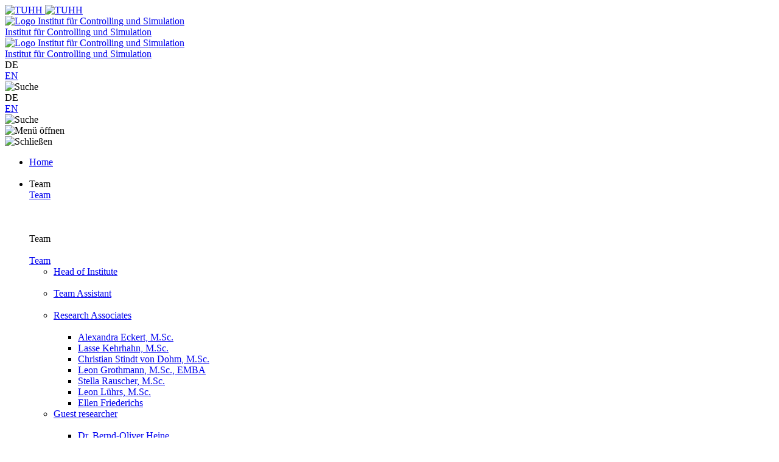

--- FILE ---
content_type: text/html; charset=utf-8
request_url: https://www.tuhh.de/maccs/teaching-/-thesis/courses-description-in-the-language-of-teaching/controlling
body_size: 6858
content:
<!DOCTYPE html>
<html lang="de-DE">
<head>
<base href="https://www.tuhh.de/maccs">

<meta charset="utf-8">
<!-- 
	This website is powered by TYPO3 - inspiring people to share!
	TYPO3 is a free open source Content Management Framework initially created by Kasper Skaarhoj and licensed under GNU/GPL.
	TYPO3 is copyright 1998-2026 of Kasper Skaarhoj. Extensions are copyright of their respective owners.
	Information and contribution at https://typo3.org/
-->


<link rel="icon" href="/t3resources/maccs/layout2021/favicon.ico" type="image/vnd.microsoft.icon">
<title>MACCS: Controlling</title>
<meta name="generator" content="TYPO3 CMS" />
<meta name="twitter:card" content="summary" />


<link rel="stylesheet" href="/typo3conf/ext/rssdisplaytuhh/Resources/Public/Css/rssdisplaytuhh.1758713853.css" media="all">
<link rel="stylesheet" href="/typo3conf/ext/ods_osm/Resources/Public/Css/ods_osm.1749415126.css" media="all">
<link rel="stylesheet" href="/typo3conf/ext/tuhhsitepackage2021/Resources/Public/Assets/styles/styles.1755677313.css" media="all">
<link rel="stylesheet" href="/typo3conf/ext/tuhhsitepackage2021/Resources/Public/Assets/scripts/main.1755677313.css" media="all">
<link rel="stylesheet" href="/typo3conf/ext/tuhhsitepackage2021/Resources/Public/Css/other.1755677313.css" media="all">
<link rel="stylesheet" href="/t3resources/tuhh/css/tuhh.1750770444.css" media="all">






<meta http-equiv="X-UA-Compatible" content="IE=edge">
      <meta name="viewport" content="width=device-width,initial-scale=1">      <script id="project-config" type="application/json">{"assetsUrl":"\/typo3conf\/ext\/tuhhsitepackage2021\/Resources\/Public\/Assets/\/"}</script>
      <script type="text/javascript">
        window.publicPaths = {
            js: '/typo3conf/ext/tuhhsitepackage2021/Resources/Public/Assets/scripts/',
            assets: '/typo3conf/ext/tuhhsitepackage2021/Resources/Public/Assets/',
            googleSearch: 'https://cse.google.com/cse.js?cx=013498366615220259019:ljc1ircsxvi',
            personSearchAPI: 'https://kontakt.tuhh.de/api/search.php'
        };
    </script>
<link rel="canonical" href="https://www.tuhh.de/maccs/teaching-/-thesis/courses-description-in-the-language-of-teaching/controlling"/>
</head>
<body id="page-20352">









	
	
	<div class="page">
		<!-- header -->
		<div class="module module--institute-header js-header" data-name="institute-header">
			<div class="module__content">
				<div class="header__outer header--institute"  data-component='{"component": "nav"}' data-variation='institute-header'>
					<div class="container header__container">
						<div class="header">
							

<a class="header__logo" href="https://www.tuhh.de/tuhh/startseite">
	<div class="header__logo__inner">
		<img class="lazyload header__logo__inner__mobile" data-sizes="auto" data-srcset="/typo3conf/ext/tuhhsitepackage2021/Resources/Public/Assets/images/logo-new.svg 1w" alt="TUHH"/>
		<img class="lazyload header__logo__inner__desktop" data-sizes="auto" data-srcset="/typo3conf/ext/tuhhsitepackage2021/Resources/Public/Assets/images/logo-new.svg 1w" alt="TUHH"/>
	</div>
</a>


							

<div class="header__nav header__nav--logo-institute">
	<div class="header__nav__logo__inner header__nav__logo__inner--medium">
		<a href="/maccs/home">
			<img class="lazyload header__nav__logo__img" data-sizes="auto" data-srcset="/t3resources/maccs/layout2021/inst_logo.svg" alt="Logo Institut für Controlling und Simulation"/>
		</a>
	</div>
	<a href="/maccs/home">
		<div class="copy-big">Institut für Controlling und Simulation</div>
	</a>
</div>


							<div class="header__actions">
								

<div class="header__institute-mobile">
	<div class="lazyload header__institute-mobile__img header__institute-mobile__inner">
		<a href="/maccs/home">
			<img class="lazyload header__nav__logo__img" data-sizes="auto" data-srcset="/t3resources/maccs/layout2021/inst_logo.svg" alt="Logo Institut für Controlling und Simulation"/>
		</a>
	</div>
	<a href="/maccs/home">
		<div class="copy-small header__institute-mobile__copy">Institut für Controlling und Simulation</div>
	</a>
</div>


								<div class="header__actions__inner header__actions__inner--desktop">
									

<div class="header__actions__item header__actions__item--lang">
	
		
			
					<span class="header__actions__item__lang-trigger"> DE </span>
				
		
			
					<div class="subnavigation subnavigation--action js-nav-subnavi">
						<a href="/maccs/en/teaching-/-thesis/courses-description-in-the-language-of-teaching/controlling" hreflang="en-US" title="English">
							EN
						</a>
					</div>
				
		
	
</div>


									







	<div class="header__actions__item header__actions__item--search js-nav-search">
		<div class="icon">
			<img alt="Suche" src="/typo3conf/ext/tuhhsitepackage2021/Resources/Public/Assets/icons/inline/search.svg" width="24" height="25" />
		</div>
	</div>




								</div>
							</div>
						</div>
					</div>
					<div class="header__bottom-navigation">
						<div class="container header-container">
							<div class="header__nav__mobile-actions">
								<div class="header__actions__inner">
									

<div class="header__actions__item header__actions__item--mobile header__actions__item--lang">
	
		
			
					<span class="header__actions__item__lang-trigger js-nav-lang"> DE </span>
				
		
			
					<div class="subnavigation subnavigation--action js-nav-subnavi">
						<a href="/maccs/en/teaching-/-thesis/courses-description-in-the-language-of-teaching/controlling" hreflang="en-US" title="English">
							EN
						</a>
					</div>
				
		
	
</div>


									







	<div class="header__actions__item header__actions__item--search js-nav-search-mobile">
		<div class="icon">
			<img alt="Suche" src="/typo3conf/ext/tuhhsitepackage2021/Resources/Public/Assets/icons/inline/search.svg" width="24" height="25" />
		</div>
	</div>


	<div class="header__actions__item header__actions__item--burger js-nav-mobile-trigger">
		<div class="icon js-nav-burger">
			<img alt="Menü öffnen" src="/typo3conf/ext/tuhhsitepackage2021/Resources/Public/Assets/icons/inline/burger.svg" width="24" height="25" />
		</div>
		<div class="icon js-nav-close is-hidden">
			<img alt="Schließen" src="/typo3conf/ext/tuhhsitepackage2021/Resources/Public/Assets/icons/inline/close.svg" width="24" height="24" />
		</div>
	</div>



								</div>
							</div>
							<div class="header__nav js-nav-main">
								

<nav class="header__nav__inner">
    <ul>
        
            <li class="header__nav__item">
                

        <a class="button button--nav-link highlight " target="_self" href="/maccs/home">
            <span>Home</span>
            <div class="icon">
                <img src="/typo3conf/ext/tuhhsitepackage2021/Resources/Public/Assets/icons/inline/arrow-up-right.svg" width="1000" height="1000" alt="" />
            </div>
        </a>
    

                


            </li>
        
            <li class="header__nav__item">
                

        <div class="desktop button button--nav-link highlight highlight js-nav-item ">
            Team
        </div>
        <a class="button button--nav-link highlight mobile " target="_self" href="/maccs/team">
            <span>Team</span>
            <div class="icon">
                <img src="/typo3conf/ext/tuhhsitepackage2021/Resources/Public/Assets/icons/inline/arrow-up-right.svg" width="1000" height="1000" alt="" />
            </div>
        </a>
    

                

        <div class="icon header__nav__item__subnavi-trigger js-nav-subnavi-trigger">
            <img src="/typo3conf/ext/tuhhsitepackage2021/Resources/Public/Assets/icons/inline/chevron-right-dark.svg" width="24" height="25" alt="" />
        </div>
        
                


    

    

    

    
        
    

    

    
        
    

    

    
        
    

<div class="subnavigation subnavigation--institute js-nav-subnavi">
    
<div class="subnavigation__title">
    <div class="subnavigation__title__inner">
        <div class="icon highlight subnavigation__title__icon js-nav-subnavi-back">
            <img src="/typo3conf/ext/tuhhsitepackage2021/Resources/Public/Assets/icons/inline/arrow-left-dark.svg" width="24" height="24" alt="" />
        </div>
        <span class="button button--nav-link highlight">
            Team
        </span>
    </div>
</div>

    <div class="container subnavigation__container">
        
<div class="subnavigation__mainlink">
    <div class="subnavigation__mainlink__arrow">
        <div class="icon">
            <img src="/typo3conf/ext/tuhhsitepackage2021/Resources/Public/Assets/icons/inline/arrow-right.svg" width="24" height="24" alt="" />
        </div>
    </div>
    <a class="button button--subnav-highlight highlight desktop--v3 " target="_self" href="/maccs/team">
        <span>Team</span>
    </a>
</div>

        <div class="subnavigation__inner">
            
<div class="subnavigation__col">
    <nav>
        <ul>
            
                
                        
<li>
    <a class="button button--subnav-title-link highlight " href="/maccs/team/head-of-institute">
        <span>Head of Institute</span>
        
            <div class="icon">
                <img src="/typo3conf/ext/tuhhsitepackage2021/Resources/Public/Assets/icons/inline/arrow-up-right.svg" width="1000" height="1000" alt="" />
            </div>
        
    </a>
    
        <ul>
            
        </ul>
    
</li>

                    
            
                
                        
<li>
    <a class="button button--subnav-title-link highlight " href="/maccs/team/team-assistant">
        <span>Team Assistant</span>
        
            <div class="icon">
                <img src="/typo3conf/ext/tuhhsitepackage2021/Resources/Public/Assets/icons/inline/arrow-up-right.svg" width="1000" height="1000" alt="" />
            </div>
        
    </a>
    
        <ul>
            
        </ul>
    
</li>

                    
            
                
        </ul></nav></div>
        <div class="subnavigation__col"><nav><ul>
                    
            
                
                        
<li>
    <a class="button button--subnav-title-link highlight " href="/maccs/team/research-associates">
        <span>Research Associates</span>
        
            <div class="icon">
                <img src="/typo3conf/ext/tuhhsitepackage2021/Resources/Public/Assets/icons/inline/arrow-up-right.svg" width="1000" height="1000" alt="" />
            </div>
        
    </a>
    
        <ul>
            
                
<li>
    <a class="button button--subnav-link highlight " href="/maccs/team/research-associates/alexandra-eckert">
        <span>Alexandra Eckert, M.Sc.</span>
        
    </a>
    
</li>

            
                
<li>
    <a class="button button--subnav-link highlight " href="/maccs/team/research-associates/lasse-kehrhahn-msc">
        <span>Lasse Kehrhahn, M.Sc.</span>
        
    </a>
    
</li>

            
                
<li>
    <a class="button button--subnav-link highlight " href="/maccs/team/research-associates/christian-stindt-msc">
        <span>Christian Stindt von Dohm, M.Sc.</span>
        
    </a>
    
</li>

            
                
<li>
    <a class="button button--subnav-link highlight " href="/maccs/team/research-associates/leon-grothmann-msc-emba">
        <span>Leon Grothmann, M.Sc., EMBA</span>
        
    </a>
    
</li>

            
                
<li>
    <a class="button button--subnav-link highlight " href="/maccs/team/research-associates/stella-rauscher-msc">
        <span>Stella Rauscher, M.Sc.</span>
        
    </a>
    
</li>

            
                
<li>
    <a class="button button--subnav-link highlight " href="/maccs/team/research-associates/leon-luehrs-msc">
        <span>Leon Lührs, M.Sc.</span>
        
    </a>
    
</li>

            
                
<li>
    <a class="button button--subnav-link highlight " href="/maccs/team/research-associates/ellen-friederichs">
        <span>Ellen Friederichs</span>
        
    </a>
    
</li>

            
        </ul>
    
</li>

                    
            
                
        </ul></nav></div>
        <div class="subnavigation__col"><nav><ul>
                    
            
                
                        
<li>
    <a class="button button--subnav-title-link highlight " href="/maccs/team/guest-researcher">
        <span>Guest researcher</span>
        
            <div class="icon">
                <img src="/typo3conf/ext/tuhhsitepackage2021/Resources/Public/Assets/icons/inline/arrow-up-right.svg" width="1000" height="1000" alt="" />
            </div>
        
    </a>
    
        <ul>
            
                
<li>
    <a class="button button--subnav-link highlight " href="/maccs/team/guest-researcher/dr-bernd-oliver-heine">
        <span>Dr. Bernd-Oliver Heine</span>
        
    </a>
    
</li>

            
        </ul>
    
</li>

                    
            
                
        </ul></nav></div>
        <div class="subnavigation__col"><nav><ul>
                    
            
                
                        
<li>
    <a class="button button--subnav-title-link highlight " href="/maccs/team/alumni">
        <span>Alumni</span>
        
            <div class="icon">
                <img src="/typo3conf/ext/tuhhsitepackage2021/Resources/Public/Assets/icons/inline/arrow-up-right.svg" width="1000" height="1000" alt="" />
            </div>
        
    </a>
    
        <ul>
            
                
<li>
    <a class="button button--subnav-link highlight " href="/maccs/team/alumni/sebastian-achter">
        <span>Sebastian Achter</span>
        
    </a>
    
</li>

            
                
<li>
    <a class="button button--subnav-link highlight " href="/maccs/team/alumni/mark-schmidt">
        <span>Dr. Mark Schmidt</span>
        
    </a>
    
</li>

            
                
<li>
    <a class="button button--subnav-link highlight " href="/maccs/team/alumni/ole-jan-messerschmidt">
        <span>Dr. Ole Jan Meßerschmidt</span>
        
    </a>
    
</li>

            
                
<li>
    <a class="button button--subnav-link highlight " href="/maccs/team/alumni/dr-jannick-plaehn">
        <span>Dr. Jannick Plähn</span>
        
    </a>
    
</li>

            
                
<li>
    <a class="button button--subnav-link highlight " href="/maccs/team/alumni/clemens-harten">
        <span>Dr. Clemens Harten</span>
        
    </a>
    
</li>

            
                
<li>
    <a class="button button--subnav-link highlight " href="/maccs/team/alumni/dr-daniel-chorzelski">
        <span>Dr. Daniel Chorzelski</span>
        
    </a>
    
</li>

            
                
<li>
    <a class="button button--subnav-link highlight " href="/maccs/team/alumni/dr-kai-g-mertens">
        <span>Dr. Kai G. Mertens</span>
        
    </a>
    
</li>

            
                
<li>
    <a class="button button--subnav-link highlight " href="/maccs/team/alumni/dr-jonas-hauke">
        <span>Dr. Jonas Hauke</span>
        
    </a>
    
</li>

            
                
<li>
    <a class="button button--subnav-link highlight " href="/maccs/team/alumni/dr-sina-voeltzer">
        <span>Prof. Dr. Sina Völtzer</span>
        
    </a>
    
</li>

            
                
<li>
    <a class="button button--subnav-link highlight " href="/maccs/team/alumni/prof-dr-iris-lorscheid">
        <span>Prof. Dr. Iris Lorscheid</span>
        
    </a>
    
</li>

            
                
<li>
    <a class="button button--subnav-link highlight " href="/maccs/team/alumni/prof-dr-irina-duscher">
        <span>Prof. Dr. Irina Duscher</span>
        
    </a>
    
</li>

            
                
<li>
    <a class="button button--subnav-link highlight " href="/maccs/team/alumni/dr-cara-h-kahl-dipl-psych-systemische-supervisorin">
        <span>Dr. Cara H. Kahl</span>
        
    </a>
    
</li>

            
                
<li>
    <a class="button button--subnav-link highlight " href="/maccs/team/alumni/prof-dr-frank-klingert">
        <span>Prof. Dr. Frank Klingert</span>
        
    </a>
    
</li>

            
                
<li>
    <a class="button button--subnav-link highlight " href="/maccs/team/alumni/prof-dr-catherine-grisar-klingert">
        <span>Prof. Dr. Cathérine Grisar-Klingert</span>
        
    </a>
    
</li>

            
                
<li>
    <a class="button button--subnav-link highlight " href="/maccs/team/alumni/prof-dr-michael-zaggl">
        <span>Prof. Dr. Michael Zaggl</span>
        
    </a>
    
</li>

            
        </ul>
    
</li>

                    
            
        </ul>
    </nav>
</div>

            



       </div>
   </div>
</div>

            
    

            </li>
        
            <li class="header__nav__item">
                

        <a class="button button--nav-link highlight " target="_self" href="/maccs/research">
            <span>Research</span>
            <div class="icon">
                <img src="/typo3conf/ext/tuhhsitepackage2021/Resources/Public/Assets/icons/inline/arrow-up-right.svg" width="1000" height="1000" alt="" />
            </div>
        </a>
    

                


            </li>
        
            <li class="header__nav__item">
                

        <a class="button button--nav-link highlight " target="_self" href="/maccs/publications">
            <span>Publications</span>
            <div class="icon">
                <img src="/typo3conf/ext/tuhhsitepackage2021/Resources/Public/Assets/icons/inline/arrow-up-right.svg" width="1000" height="1000" alt="" />
            </div>
        </a>
    

                


            </li>
        
            <li class="header__nav__item">
                

        <div class="desktop button button--nav-link highlight highlight js-nav-item active">
            Teaching / Thesis
        </div>
        <a class="button button--nav-link highlight mobile active" target="_self" href="/maccs/teaching-/-thesis">
            <span>Teaching / Thesis</span>
            <div class="icon">
                <img src="/typo3conf/ext/tuhhsitepackage2021/Resources/Public/Assets/icons/inline/arrow-up-right.svg" width="1000" height="1000" alt="" />
            </div>
        </a>
    

                

        <div class="icon header__nav__item__subnavi-trigger js-nav-subnavi-trigger">
            <img src="/typo3conf/ext/tuhhsitepackage2021/Resources/Public/Assets/icons/inline/chevron-right-dark.svg" width="24" height="25" alt="" />
        </div>
        
                


    
        
    

    
        
    

<div class="subnavigation subnavigation--institute js-nav-subnavi">
    
<div class="subnavigation__title">
    <div class="subnavigation__title__inner">
        <div class="icon highlight subnavigation__title__icon js-nav-subnavi-back">
            <img src="/typo3conf/ext/tuhhsitepackage2021/Resources/Public/Assets/icons/inline/arrow-left-dark.svg" width="24" height="24" alt="" />
        </div>
        <span class="button button--nav-link highlight">
            Teaching / Thesis
        </span>
    </div>
</div>

    <div class="container subnavigation__container">
        
<div class="subnavigation__mainlink">
    <div class="subnavigation__mainlink__arrow">
        <div class="icon">
            <img src="/typo3conf/ext/tuhhsitepackage2021/Resources/Public/Assets/icons/inline/arrow-right.svg" width="24" height="24" alt="" />
        </div>
    </div>
    <a class="button button--subnav-highlight highlight desktop--v3 active" target="_self" href="/maccs/teaching-/-thesis">
        <span>Teaching / Thesis</span>
    </a>
</div>

        <div class="subnavigation__inner">
            
<div class="subnavigation__col">
    <nav>
        <ul>
            
                
                        
<li>
    <a class="button button--subnav-title-link highlight " href="/maccs/teaching-/-thesis/thesis">
        <span>Thesis</span>
        
            <div class="icon">
                <img src="/typo3conf/ext/tuhhsitepackage2021/Resources/Public/Assets/icons/inline/arrow-up-right.svg" width="1000" height="1000" alt="" />
            </div>
        
    </a>
    
        <ul>
            
                
<li>
    <a class="button button--subnav-link highlight " href="/maccs/teaching-/-thesis/thesis/downloads">
        <span>Downloads</span>
        
    </a>
    
</li>

            
                
<li>
    <a class="button button--subnav-link highlight " href="/maccs/teaching-/-thesis/thesis/thesis-topics">
        <span>Thesis Topics</span>
        
    </a>
    
</li>

            
                
<li>
    <a class="button button--subnav-link highlight " href="/maccs/teaching-/-thesis/thesis/accomplished-theses">
        <span>Endorsements</span>
        
    </a>
    
</li>

            
        </ul>
    
</li>

                    
            
                
                        
<li>
    <a class="button button--subnav-title-link highlight active" href="/maccs/teaching-/-thesis/courses-description-in-the-language-of-teaching">
        <span>Courses (description in the language of teaching)</span>
        
            <div class="icon">
                <img src="/typo3conf/ext/tuhhsitepackage2021/Resources/Public/Assets/icons/inline/arrow-up-right.svg" width="1000" height="1000" alt="" />
            </div>
        
    </a>
    
        <ul>
            
                
<li>
    <a class="button button--subnav-link highlight " href="/maccs/teaching-/-thesis/courses-description-in-the-language-of-teaching/rechnungswesen-und-jahresabschluss">
        <span>Rechnungswesen und Jahresabschluss</span>
        
    </a>
    
</li>

            
                
<li>
    <a class="button button--subnav-link highlight " href="/maccs/teaching-/-thesis/courses-description-in-the-language-of-teaching/internes-und-externes-rechnungswesen">
        <span>Internes und Externes Rechnungswesen</span>
        
    </a>
    
</li>

            
                
<li>
    <a class="button button--subnav-link highlight active" href="/maccs/teaching-/-thesis/courses-description-in-the-language-of-teaching/controlling">
        <span>Controlling</span>
        
    </a>
    
</li>

            
                
<li>
    <a class="button button--subnav-link highlight " href="/maccs/teaching-/-thesis/courses-description-in-the-language-of-teaching/simulationsmethoden">
        <span>Simulationsmethoden</span>
        
    </a>
    
</li>

            
                
<li>
    <a class="button button--subnav-link highlight " href="/maccs/teaching-/-thesis/courses-description-in-the-language-of-teaching/grundlagen-der-bwl">
        <span>Grundlagen der BWL</span>
        
    </a>
    
</li>

            
                
<li>
    <a class="button button--subnav-link highlight " href="/maccs/teaching-/-thesis/courses-description-in-the-language-of-teaching/forschungsseminar">
        <span>Forschungsseminar</span>
        
    </a>
    
</li>

            
                
<li>
    <a class="button button--subnav-link highlight " href="/maccs/teaching-/-thesis/courses-description-in-the-language-of-teaching/projektseminar">
        <span>Projektseminar</span>
        
    </a>
    
</li>

            
                
<li>
    <a class="button button--subnav-link highlight " href="/maccs/teaching-/-thesis/courses-description-in-the-language-of-teaching/masterarbeiten-kolloquium">
        <span>Masterarbeiten Kolloquium</span>
        
    </a>
    
</li>

            
        </ul>
    
</li>

                    
            
        </ul>
    </nav>
</div>

            



       </div>
   </div>
</div>

            
    

            </li>
        
            <li class="header__nav__item">
                

        <a class="button button--nav-link highlight " target="_self" href="/maccs/activities">
            <span>Activities</span>
            <div class="icon">
                <img src="/typo3conf/ext/tuhhsitepackage2021/Resources/Public/Assets/icons/inline/arrow-up-right.svg" width="1000" height="1000" alt="" />
            </div>
        </a>
    

                


            </li>
        
            <li class="header__nav__item">
                

        <a class="button button--nav-link highlight " target="_self" href="/maccs/contact">
            <span>Contact</span>
            <div class="icon">
                <img src="/typo3conf/ext/tuhhsitepackage2021/Resources/Public/Assets/icons/inline/arrow-up-right.svg" width="1000" height="1000" alt="" />
            </div>
        </a>
    

                


            </li>
        
            <li class="header__nav__item">
                

        <a class="button button--nav-link highlight " target="_self" href="/maccs/news">
            <span>News</span>
            <div class="icon">
                <img src="/typo3conf/ext/tuhhsitepackage2021/Resources/Public/Assets/icons/inline/arrow-up-right.svg" width="1000" height="1000" alt="" />
            </div>
        </a>
    

                


            </li>
        
    </ul>


							</div>
						</div>
					</div>
		        </div>
			</div>
    	</div>
		<!-- SEARCH -->
		<div class="module module--search" data-name="search">
        	<div class="module__content">
				<search data-component='{"factory": "vue"}' language="de" site-search-url="www.tuhh.de/maccs"></search>
			</div>
    	</div>
    	<!-- QUICKNAVI -->
    	

		<!-- CONTENT -->
		<div class="page__content page__content--institutes">
			


			

	<div class="module module--breadcrumbs" data-name="breadcrumbs">
		<div class="module__content">
			<div class="container">
				<div class="breadcrumbs">
					<a class="button button--link breadcrumbs__item" target="_self" href="/maccs/home">
						<span>
							MACCS &gt;
						</span>
					</a>
					
						<a href="/maccs/teaching-/-thesis" target="_self" class="button button--link breadcrumbs__item">
							<span>
								Teaching / Thesis &gt;
							</span>
						</a>
					
						<a href="/maccs/teaching-/-thesis/courses-description-in-the-language-of-teaching" target="_self" class="button button--link breadcrumbs__item">
							<span>
								Courses (description in the language of teaching) &gt;
							</span>
						</a>
					
						<a href="/maccs/teaching-/-thesis/courses-description-in-the-language-of-teaching/controlling" target="_self" class="button button--link breadcrumbs__item">
							<span>
								Controlling
							</span>
						</a>
					
				</div>
			</div>
		</div>
	</div>


			


<div id="c55045" class="module module--text-with-image frame-background-none frame-space-before-default frame-space-after-default" data-name="text-with-image"><div class="module__content"><div class="container text-with-image--default"><div class="text-with-image"><div class="text-with-button__inner"><div class="text--bigger text-with-button__description"><h1>Controlling</h1><hr><p><br><strong>Dozenten</strong><br><br> Prof. Dr. habil. Matthias Meyer<br> Sebastian Achter<br><br><strong>Zeitraum</strong><br><br> Sommersemester<br><br><strong>Vorlesungszeit und -ort</strong></p><p>Dienstag, 09:45-11:15, Raum D0.013 (Vorlesung)</p><p>Dienstag, 12:30-14:45, Raum D1.024 (Seminar)</p><p>Der Zugang zu den Vorlesungs- und Übungsunterlagen&nbsp;erfolgt über<a href="https://e-learning.tu-harburg.de/studip/dispatch.php/course/overview?cid=cbf676416f0a49d215eb73a0493825d0" title="Externer Link" target="_blank" rel="noreferrer">&nbsp;Stud.IP</a>.<br><br><strong>Zulassungsvoraussetzung</strong><br><br> keine<br><br><strong>Empfohlene Vorkenntnisse</strong><br><br> Grundkenntnisse <a href="/maccs/teaching-/-thesis/courses-description-in-the-language-of-teaching/internes-und-externes-rechnungswesen">internes und externes Rechnungswesen</a><br><br><strong>Sprache</strong><br><br> Deutsch<br><br><strong>Inhalt</strong></p><ul><li>Controlling und Controllership: Entlastungs-, Ergänzungs-, Begrenzungsaufgaben, Controlleraufgaben im internationalen Vergleich</li></ul><ul><li>Informationsbereitstellung: Kennzahlen und Kennzahlensysteme, Balanced Scorecard, Berichtswesen, Gestaltung der Informationsversorgung</li></ul><ul><li>Operative Planung: Budgetierung, operative Produktionsplanung</li></ul><ul><li>Operative Kontrolle: Abweichungsanalysen und Forecasting</li></ul><ul><li>Taktische Planung: Quantitative und qualitative Business-Planung</li></ul><ul><li>Strategische Planung: Portfolioanalyse, SWOT-Analyse, Resource-based view, Erfahrungskurvenkonzept</li></ul><ul><li>Koordination: Verbundeffekte, wertorientierte Kennzahlen, Verrechnungspreise, Anreizsysteme, Prinzipal-Agenten Theorie</li></ul><ul><li>Risikocontrolling: Value at Risk, Risikoanalyse, -aggregation, -steuerung, -kontrolle</li></ul><ul><li>Projektcontrolling</li></ul><p><br><strong>Qualifikationsziele</strong></p><p>Nach erfolgreicher Teilnahme haben die Studierenden die folgenden Lernergebnisse erreicht.<br><br><strong>Kenntnisse</strong></p><p>Die Studierenden kennen</p><ul><li>wichtige Konzeptionen der deutschsprachigen Controllingforschung;</li></ul><ul><li>internationale Unterschiede und Traditionen in der Unternehmenssteuerung;</li></ul><ul><li>zentrale Controllingaufgaben wie Informationsbereitstellung, Planung und Kontrolle sowie Koordination;</li></ul><ul><li>den Unterschied zwischen Daten, Information und Wissen und können diesen erläutern;</li></ul><ul><li>Instrumente der operativen, taktischen und strategischen Planung;</li></ul><ul><li>ausgewählte Konzepte der Spieltheorie, der Informationsökonomik und der Prinzipal-Agenten-Theorie;</li></ul><ul><li>Kennzahlen zur sachlichen und personellen Koordination;</li></ul><ul><li>das Konzept der wertorientierten Unternehmenssteuerung und wesentliche wertorientierte Kennzahlen;</li></ul><ul><li>die Funktionen und Methoden zur Ermittlung von Verrechnungspreisen und können diese erläutern;</li></ul><ul><li>Instrumente und Konzepte des Risiko- und Projektcontrollings;</li></ul><ul><li>die Methode der Monte-Carlo-Simulation;</li></ul><ul><li>ausgewählte psychologische Theorien.</li></ul><p><br><strong>Fertigkeiten</strong></p><p>Die Studierenden sind auf Basis des erlernten Wissens in der Lage&nbsp;&nbsp;&nbsp;&nbsp;&nbsp;&nbsp;&nbsp;&nbsp;&nbsp;</p><ul><li>die Entstehung und das Wesen des Controllings in der Praxis aufzuzeigen;</li></ul><ul><li>(wesentliche) Aufgabenbereiche von und Anforderungen an Controller zu identifizieren;</li></ul><ul><li>verschiedene Kennzahlen und -systeme zu erläutern und deren Vor- und Nachteile einzuordnen;</li></ul><ul><li>Stellhebel der Gestaltung des Berichtswesen und zu erläutern und diesbezüglich Empfehlungen auszusprechen;</li></ul><ul><li>Gestaltungsempfehlungen zur Informationsversorgung abzuleiten;</li></ul><ul><li>wesentliche (Planungs-) Instrumente des Controllings anwenden und bewerten zu können;</li></ul><ul><li>taktische und strategische Sachverhalte innerhalb von Unternehmen nachvollziehen zu können;</li></ul><ul><li>spieltheoretische Modellierung und Auswertung betrieblicher Entscheidungsproblemen vorzunehmen;</li></ul><ul><li>Verrechnungspreise nach unterschiedlichen Verfahren zu gestalten und kritisch zu beurteilen;</li></ul><ul><li>den Prozess des Risikomanagements mitzugestalten und aggregierte Risikomaße berechnen und interpretieren zu können;</li></ul><ul><li>psychologische Theorien einzelnen Controllingproblemen zuzuordnen und daraus Gestaltungsempfehlungen abzuleiten.</li></ul><p><br><strong>Kompetenzen</strong></p><p>Die Studierenden sind in der Lage</p><ul><li>Controllingaufgaben zu übernehmen und dabei das theoretische Wissen erfolgreich in die betriebliche Praxis zu übertragen;</li></ul><ul><li>eigenständig zu entscheiden für welche Problemstellung welche Controllinginstrumente eingesetzt werden können und müssen;</li></ul><ul><li>mit anderen Teammitgliedern zusammenzuarbeiten, zu diskutieren und gemeinsam zu einem Ergebnis zu kommen;</li></ul><ul><li>Konzepte aus der Psychologie, der Spieltheorie, der Informationsökonomik und der Prinzipal-Agenten-Theorie auf neuartige Fragestellungen anwenden zu können;</li></ul><ul><li>die Ergebnisse ihrer Analysen auch in englischer Sprache verständlich darzustellen;</li></ul><ul><li>betriebswirtschaftliche Problemstellungen innerhalb des Controlling und seiner Teilbereiche eigenständig und im Team zu lösen;</li></ul><ul><li>komplexe Planungsaufgaben in internationalen Unternehmen auch in leitender Funktion zu übernehmen.</li></ul><p><br><strong>ECTS-Leistungspunkte</strong></p><p>6<br><br><strong>Prüfungsart</strong></p><p>Modulprüfung<br><br><strong>Studien/Prüfungsleistung</strong></p><p>Schriftliche Prüfung<br><br><strong>Arbeitsaufwand in Stunden</strong></p><p>Präsenzstudium: 70, Eigenstudium: 110</p><p>&nbsp;</p><p><strong>Literatur</strong></p><p>1. Skript und Unterlagen, die zur Vorlesung und Übung&nbsp;im <a href="https://e-learning.tu-harburg.de/studip/dispatch.php/course/overview?cid=cbf676416f0a49d215eb73a0493825d0" title="Externer Link" target="_blank" rel="noreferrer">Stud.IP</a>&nbsp;bereitgestellt werden.</p><p>2. Ausgewählte Bücher:</p><p>Balakrishnan, R./Sivaramakrishnan, K./Sprinkle, G. (2009): Managerial Accounting, Hoboken.</p><p>Ewert, R./Wagenhofer, A. (2008): Interne Unternehmensrechnung, 7. Aufl., Berlin.</p><p>Merchant, K./Van der Stede, W. (2012): Management Control Systems: Performance Measurement, Evaluation, and Incentives, London.</p><p>Weber, J./Schäffer, U. (2011): Einführung in das Controlling, 13. Aufl., Stuttgart.</p></div></div></div></div></div></div>

		</div>
		<!-- FOOTER -->
		

<div class="module module--footer" data-name="footer">
	<div class="module__content">
		<div class="container">
			<div class="footer">
				<div class="footer__top">
					<div class="footer__logo">
						<div class="footer__logo__image">
							<a href="https://www.tuhh.de/tuhh/startseite">
								<img class="lazyautosizes ls-is-cached lazyloaded"
											data-sizes="auto"
											data-srcset="/typo3conf/ext/tuhhsitepackage2021/Resources/Public/Assets/images/logo-footer.png 20w"
											alt="alt Logo" sizes="202px"
											srcset="/typo3conf/ext/tuhhsitepackage2021/Resources/Public/Assets/images/logo_full_de.svg 20w">
							</a>
						</div>
					</div>
					


<div class="footer__contact">
	<h6 class="headline--h6 footer__title">
		
				TU Hamburg
			
	</h6>
	
		<div class="text--normal ">Institut für Controlling und Simulation</div>
	
	
	
		<div class="text--normal ">Am Schwarzenberg-Campus 4 (4.Stock)</div>
	
	
		<div class="text--normal footer__contact__city">
			21073 Hamburg</div>
	
	
		<div class="text--normal ">
			E-Mail
			: maccs[at]tuhh.de
		</div>
	
	
		<div class="text--normal ">
			Tel
			: +49 40 30601 4388
		</div>
	
	
</div>


					
					<div class="footer__quicklinks__left">
						<h6 class="headline--h6 footer__title">
							Weiterführende Links
						</h6>
						
							<a class="button button--footer-link footer__quicklinks__item" href="/maccs/impressum">
								<div class="icon">
									<img src="/typo3conf/ext/tuhhsitepackage2021/Resources/Public/Icons/link_arrow1.svg" width="1000" height="1000" alt="" />
								</div>
								<span>Impressum</span>
							</a>
						
							<a class="button button--footer-link footer__quicklinks__item" href="/maccs/datenschutz">
								<div class="icon">
									<img src="/typo3conf/ext/tuhhsitepackage2021/Resources/Public/Icons/link_arrow1.svg" width="1000" height="1000" alt="" />
								</div>
								<span>Datenschutz</span>
							</a>
						
					</div>
					<div class="footer__quicklinks__right">
						
					</div>
				</div>
			</div>
			<div class="footer__bottom">


</div>
		</div>
	</div>
</div>


		
    </div>
    <script type="text/javascript" nonce="623b3152e9ebd">
    	window.translations = {
		"de": {
            "Search Results" : "Suchergebnisse",
			"Your search returns no results.": "Mehr",
			"Search …": "Suche ...",
			"Search": "Suche",
			"Clear": "Leeren",
			"All results": "All results",
			"Fax": "Fax",
		},
		"active": "de"
	}
	</script>

<script src="/typo3conf/ext/tuhhsitepackage2021/Resources/Public/Assets/scripts/main.1755677313.js"></script>


</body>
</html>